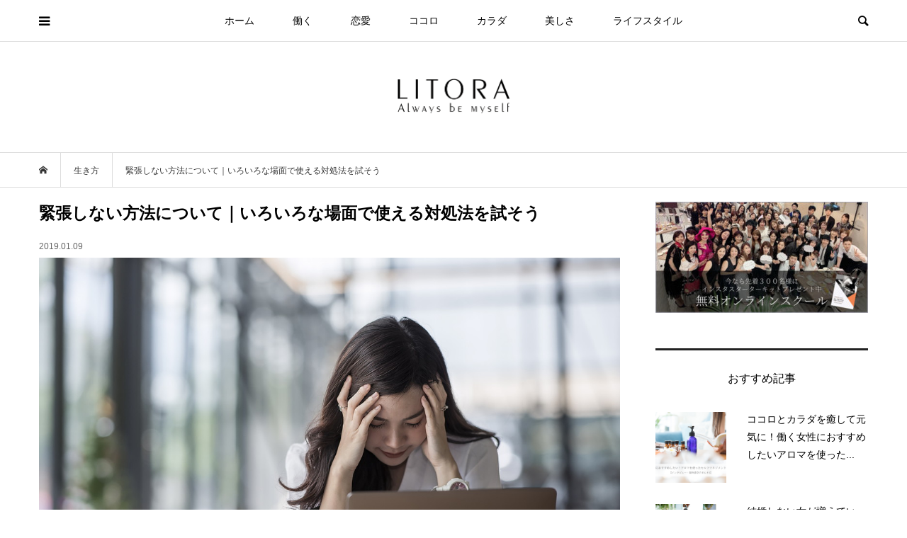

--- FILE ---
content_type: text/html; charset=UTF-8
request_url: https://litora.jp/20083/
body_size: 21723
content:
<!DOCTYPE html>
<html lang="ja">
<head prefix="og: http://ogp.me/ns# fb: http://ogp.me/ns/fb#">
<meta charset="UTF-8">
<meta name="description" content="緊張しすぎないために使える対処法試験や面接、人前でのスピーチなど、緊張する場面はいろいろあります。そして、うまくいかなかったらどうしようと不安になるものです。">
<meta name="viewport" content="width=device-width">
<meta property="og:type" content="article">
<meta property="og:url" content="https://litora.jp/20083/">
<meta property="og:title" content="緊張しない方法について｜いろいろな場面で使える対処法を試そう &#8211; LITORA（リトラ）">
<meta property="og:description" content="緊張しすぎないために使える対処法試験や面接、人前でのスピーチなど、緊張する場面はいろいろあります。そして、うまくいかなかったらどうしようと不安になるものです。">
<meta property="og:site_name" content="LITORA（リトラ）">
<meta property="og:image" content="https://litora.jp/wp/wp-content/uploads/i-947319704-1.jpg">
<meta property="og:image:secure_url" content="https://litora.jp/wp/wp-content/uploads/i-947319704-1.jpg"> 
<meta property="og:image:width" content="1200"> 
<meta property="og:image:height" content="801">
<meta name="twitter:card" content="summary">
<meta name="twitter:site" content="@litorajp">
<meta name="twitter:creator" content="litorajp">
<meta name="twitter:title" content="緊張しない方法について｜いろいろな場面で使える対処法を試そう &#8211; LITORA（リトラ）">
<meta property="twitter:description" content="緊張しすぎないために使える対処法試験や面接、人前でのスピーチなど、緊張する場面はいろいろあります。そして、うまくいかなかったらどうしようと不安になるものです。">
<meta name="twitter:image:src" content="https://litora.jp/wp/wp-content/uploads/i-947319704-1-500x500.jpg">
<title>緊張しない方法について｜いろいろな場面で使える対処法を試そう &#8211; LITORA（リトラ）</title>
<meta name='robots' content='max-image-preview:large' />
<link rel='stylesheet' id='wp-block-library-css' href='https://litora.jp/wp/wp-includes/css/dist/block-library/style.min.css?ver=6.4.7' type='text/css' media='all' />
<style id='classic-theme-styles-inline-css' type='text/css'>
/*! This file is auto-generated */
.wp-block-button__link{color:#fff;background-color:#32373c;border-radius:9999px;box-shadow:none;text-decoration:none;padding:calc(.667em + 2px) calc(1.333em + 2px);font-size:1.125em}.wp-block-file__button{background:#32373c;color:#fff;text-decoration:none}
</style>
<style id='global-styles-inline-css' type='text/css'>
body{--wp--preset--color--black: #000000;--wp--preset--color--cyan-bluish-gray: #abb8c3;--wp--preset--color--white: #ffffff;--wp--preset--color--pale-pink: #f78da7;--wp--preset--color--vivid-red: #cf2e2e;--wp--preset--color--luminous-vivid-orange: #ff6900;--wp--preset--color--luminous-vivid-amber: #fcb900;--wp--preset--color--light-green-cyan: #7bdcb5;--wp--preset--color--vivid-green-cyan: #00d084;--wp--preset--color--pale-cyan-blue: #8ed1fc;--wp--preset--color--vivid-cyan-blue: #0693e3;--wp--preset--color--vivid-purple: #9b51e0;--wp--preset--gradient--vivid-cyan-blue-to-vivid-purple: linear-gradient(135deg,rgba(6,147,227,1) 0%,rgb(155,81,224) 100%);--wp--preset--gradient--light-green-cyan-to-vivid-green-cyan: linear-gradient(135deg,rgb(122,220,180) 0%,rgb(0,208,130) 100%);--wp--preset--gradient--luminous-vivid-amber-to-luminous-vivid-orange: linear-gradient(135deg,rgba(252,185,0,1) 0%,rgba(255,105,0,1) 100%);--wp--preset--gradient--luminous-vivid-orange-to-vivid-red: linear-gradient(135deg,rgba(255,105,0,1) 0%,rgb(207,46,46) 100%);--wp--preset--gradient--very-light-gray-to-cyan-bluish-gray: linear-gradient(135deg,rgb(238,238,238) 0%,rgb(169,184,195) 100%);--wp--preset--gradient--cool-to-warm-spectrum: linear-gradient(135deg,rgb(74,234,220) 0%,rgb(151,120,209) 20%,rgb(207,42,186) 40%,rgb(238,44,130) 60%,rgb(251,105,98) 80%,rgb(254,248,76) 100%);--wp--preset--gradient--blush-light-purple: linear-gradient(135deg,rgb(255,206,236) 0%,rgb(152,150,240) 100%);--wp--preset--gradient--blush-bordeaux: linear-gradient(135deg,rgb(254,205,165) 0%,rgb(254,45,45) 50%,rgb(107,0,62) 100%);--wp--preset--gradient--luminous-dusk: linear-gradient(135deg,rgb(255,203,112) 0%,rgb(199,81,192) 50%,rgb(65,88,208) 100%);--wp--preset--gradient--pale-ocean: linear-gradient(135deg,rgb(255,245,203) 0%,rgb(182,227,212) 50%,rgb(51,167,181) 100%);--wp--preset--gradient--electric-grass: linear-gradient(135deg,rgb(202,248,128) 0%,rgb(113,206,126) 100%);--wp--preset--gradient--midnight: linear-gradient(135deg,rgb(2,3,129) 0%,rgb(40,116,252) 100%);--wp--preset--font-size--small: 13px;--wp--preset--font-size--medium: 20px;--wp--preset--font-size--large: 36px;--wp--preset--font-size--x-large: 42px;--wp--preset--spacing--20: 0.44rem;--wp--preset--spacing--30: 0.67rem;--wp--preset--spacing--40: 1rem;--wp--preset--spacing--50: 1.5rem;--wp--preset--spacing--60: 2.25rem;--wp--preset--spacing--70: 3.38rem;--wp--preset--spacing--80: 5.06rem;--wp--preset--shadow--natural: 6px 6px 9px rgba(0, 0, 0, 0.2);--wp--preset--shadow--deep: 12px 12px 50px rgba(0, 0, 0, 0.4);--wp--preset--shadow--sharp: 6px 6px 0px rgba(0, 0, 0, 0.2);--wp--preset--shadow--outlined: 6px 6px 0px -3px rgba(255, 255, 255, 1), 6px 6px rgba(0, 0, 0, 1);--wp--preset--shadow--crisp: 6px 6px 0px rgba(0, 0, 0, 1);}:where(.is-layout-flex){gap: 0.5em;}:where(.is-layout-grid){gap: 0.5em;}body .is-layout-flow > .alignleft{float: left;margin-inline-start: 0;margin-inline-end: 2em;}body .is-layout-flow > .alignright{float: right;margin-inline-start: 2em;margin-inline-end: 0;}body .is-layout-flow > .aligncenter{margin-left: auto !important;margin-right: auto !important;}body .is-layout-constrained > .alignleft{float: left;margin-inline-start: 0;margin-inline-end: 2em;}body .is-layout-constrained > .alignright{float: right;margin-inline-start: 2em;margin-inline-end: 0;}body .is-layout-constrained > .aligncenter{margin-left: auto !important;margin-right: auto !important;}body .is-layout-constrained > :where(:not(.alignleft):not(.alignright):not(.alignfull)){max-width: var(--wp--style--global--content-size);margin-left: auto !important;margin-right: auto !important;}body .is-layout-constrained > .alignwide{max-width: var(--wp--style--global--wide-size);}body .is-layout-flex{display: flex;}body .is-layout-flex{flex-wrap: wrap;align-items: center;}body .is-layout-flex > *{margin: 0;}body .is-layout-grid{display: grid;}body .is-layout-grid > *{margin: 0;}:where(.wp-block-columns.is-layout-flex){gap: 2em;}:where(.wp-block-columns.is-layout-grid){gap: 2em;}:where(.wp-block-post-template.is-layout-flex){gap: 1.25em;}:where(.wp-block-post-template.is-layout-grid){gap: 1.25em;}.has-black-color{color: var(--wp--preset--color--black) !important;}.has-cyan-bluish-gray-color{color: var(--wp--preset--color--cyan-bluish-gray) !important;}.has-white-color{color: var(--wp--preset--color--white) !important;}.has-pale-pink-color{color: var(--wp--preset--color--pale-pink) !important;}.has-vivid-red-color{color: var(--wp--preset--color--vivid-red) !important;}.has-luminous-vivid-orange-color{color: var(--wp--preset--color--luminous-vivid-orange) !important;}.has-luminous-vivid-amber-color{color: var(--wp--preset--color--luminous-vivid-amber) !important;}.has-light-green-cyan-color{color: var(--wp--preset--color--light-green-cyan) !important;}.has-vivid-green-cyan-color{color: var(--wp--preset--color--vivid-green-cyan) !important;}.has-pale-cyan-blue-color{color: var(--wp--preset--color--pale-cyan-blue) !important;}.has-vivid-cyan-blue-color{color: var(--wp--preset--color--vivid-cyan-blue) !important;}.has-vivid-purple-color{color: var(--wp--preset--color--vivid-purple) !important;}.has-black-background-color{background-color: var(--wp--preset--color--black) !important;}.has-cyan-bluish-gray-background-color{background-color: var(--wp--preset--color--cyan-bluish-gray) !important;}.has-white-background-color{background-color: var(--wp--preset--color--white) !important;}.has-pale-pink-background-color{background-color: var(--wp--preset--color--pale-pink) !important;}.has-vivid-red-background-color{background-color: var(--wp--preset--color--vivid-red) !important;}.has-luminous-vivid-orange-background-color{background-color: var(--wp--preset--color--luminous-vivid-orange) !important;}.has-luminous-vivid-amber-background-color{background-color: var(--wp--preset--color--luminous-vivid-amber) !important;}.has-light-green-cyan-background-color{background-color: var(--wp--preset--color--light-green-cyan) !important;}.has-vivid-green-cyan-background-color{background-color: var(--wp--preset--color--vivid-green-cyan) !important;}.has-pale-cyan-blue-background-color{background-color: var(--wp--preset--color--pale-cyan-blue) !important;}.has-vivid-cyan-blue-background-color{background-color: var(--wp--preset--color--vivid-cyan-blue) !important;}.has-vivid-purple-background-color{background-color: var(--wp--preset--color--vivid-purple) !important;}.has-black-border-color{border-color: var(--wp--preset--color--black) !important;}.has-cyan-bluish-gray-border-color{border-color: var(--wp--preset--color--cyan-bluish-gray) !important;}.has-white-border-color{border-color: var(--wp--preset--color--white) !important;}.has-pale-pink-border-color{border-color: var(--wp--preset--color--pale-pink) !important;}.has-vivid-red-border-color{border-color: var(--wp--preset--color--vivid-red) !important;}.has-luminous-vivid-orange-border-color{border-color: var(--wp--preset--color--luminous-vivid-orange) !important;}.has-luminous-vivid-amber-border-color{border-color: var(--wp--preset--color--luminous-vivid-amber) !important;}.has-light-green-cyan-border-color{border-color: var(--wp--preset--color--light-green-cyan) !important;}.has-vivid-green-cyan-border-color{border-color: var(--wp--preset--color--vivid-green-cyan) !important;}.has-pale-cyan-blue-border-color{border-color: var(--wp--preset--color--pale-cyan-blue) !important;}.has-vivid-cyan-blue-border-color{border-color: var(--wp--preset--color--vivid-cyan-blue) !important;}.has-vivid-purple-border-color{border-color: var(--wp--preset--color--vivid-purple) !important;}.has-vivid-cyan-blue-to-vivid-purple-gradient-background{background: var(--wp--preset--gradient--vivid-cyan-blue-to-vivid-purple) !important;}.has-light-green-cyan-to-vivid-green-cyan-gradient-background{background: var(--wp--preset--gradient--light-green-cyan-to-vivid-green-cyan) !important;}.has-luminous-vivid-amber-to-luminous-vivid-orange-gradient-background{background: var(--wp--preset--gradient--luminous-vivid-amber-to-luminous-vivid-orange) !important;}.has-luminous-vivid-orange-to-vivid-red-gradient-background{background: var(--wp--preset--gradient--luminous-vivid-orange-to-vivid-red) !important;}.has-very-light-gray-to-cyan-bluish-gray-gradient-background{background: var(--wp--preset--gradient--very-light-gray-to-cyan-bluish-gray) !important;}.has-cool-to-warm-spectrum-gradient-background{background: var(--wp--preset--gradient--cool-to-warm-spectrum) !important;}.has-blush-light-purple-gradient-background{background: var(--wp--preset--gradient--blush-light-purple) !important;}.has-blush-bordeaux-gradient-background{background: var(--wp--preset--gradient--blush-bordeaux) !important;}.has-luminous-dusk-gradient-background{background: var(--wp--preset--gradient--luminous-dusk) !important;}.has-pale-ocean-gradient-background{background: var(--wp--preset--gradient--pale-ocean) !important;}.has-electric-grass-gradient-background{background: var(--wp--preset--gradient--electric-grass) !important;}.has-midnight-gradient-background{background: var(--wp--preset--gradient--midnight) !important;}.has-small-font-size{font-size: var(--wp--preset--font-size--small) !important;}.has-medium-font-size{font-size: var(--wp--preset--font-size--medium) !important;}.has-large-font-size{font-size: var(--wp--preset--font-size--large) !important;}.has-x-large-font-size{font-size: var(--wp--preset--font-size--x-large) !important;}
.wp-block-navigation a:where(:not(.wp-element-button)){color: inherit;}
:where(.wp-block-post-template.is-layout-flex){gap: 1.25em;}:where(.wp-block-post-template.is-layout-grid){gap: 1.25em;}
:where(.wp-block-columns.is-layout-flex){gap: 2em;}:where(.wp-block-columns.is-layout-grid){gap: 2em;}
.wp-block-pullquote{font-size: 1.5em;line-height: 1.6;}
</style>
<link rel='stylesheet' id='contact-form-7-css' href='https://litora.jp/wp/wp-content/plugins/contact-form-7/includes/css/styles.css?ver=5.8.7' type='text/css' media='all' />
<link rel='stylesheet' id='toc-screen-css' href='https://litora.jp/wp/wp-content/plugins/table-of-contents-plus/screen.min.css?ver=2309' type='text/css' media='all' />
<style id='toc-screen-inline-css' type='text/css'>
div#toc_container {background: #ffffff;border: 1px solid #ecece8;width: 100%;}div#toc_container ul li {font-size: 90%;}div#toc_container p.toc_title {color: #3f729b;}div#toc_container p.toc_title a,div#toc_container ul.toc_list a {color: #222;}div#toc_container p.toc_title a:hover,div#toc_container ul.toc_list a:hover {color: #222;}div#toc_container p.toc_title a:hover,div#toc_container ul.toc_list a:hover {color: #222;}div#toc_container p.toc_title a:visited,div#toc_container ul.toc_list a:visited {color: #222;}
</style>
<link rel='stylesheet' id='wordpress-popular-posts-css-css' href='https://litora.jp/wp/wp-content/plugins/wordpress-popular-posts/assets/css/wpp.css?ver=6.4.0' type='text/css' media='all' />
<link rel='stylesheet' id='bloom-style-css' href='https://litora.jp/wp/wp-content/themes/bloom_tcd053/style.css?ver=1.6.1' type='text/css' media='all' />
<link rel='stylesheet' id='bloom-responsive-css' href='https://litora.jp/wp/wp-content/themes/bloom_tcd053/responsive.css?ver=1.6.1' type='text/css' media='all' />
<script type="text/javascript" src="https://litora.jp/wp/wp-includes/js/jquery/jquery.min.js?ver=3.7.1" id="jquery-core-js"></script>
<script type="text/javascript" src="https://litora.jp/wp/wp-includes/js/jquery/jquery-migrate.min.js?ver=3.4.1" id="jquery-migrate-js"></script>
<script type="application/json" id="wpp-json">

{"sampling_active":0,"sampling_rate":100,"ajax_url":"https:\/\/litora.jp\/wp-json\/wordpress-popular-posts\/v1\/popular-posts","api_url":"https:\/\/litora.jp\/wp-json\/wordpress-popular-posts","ID":20083,"token":"2ffe3fc53f","lang":0,"debug":0}

</script>
<script type="text/javascript" src="https://litora.jp/wp/wp-content/plugins/wordpress-popular-posts/assets/js/wpp.min.js?ver=6.4.0" id="wpp-js-js"></script>
<link rel="https://api.w.org/" href="https://litora.jp/wp-json/" /><link rel="alternate" type="application/json" href="https://litora.jp/wp-json/wp/v2/posts/20083" /><link rel="EditURI" type="application/rsd+xml" title="RSD" href="https://litora.jp/wp/xmlrpc.php?rsd" />
<meta name="generator" content="WordPress 6.4.7" />
<link rel="canonical" href="https://litora.jp/20083/" />
<link rel='shortlink' href='https://litora.jp/?p=20083' />
<link rel="alternate" type="application/json+oembed" href="https://litora.jp/wp-json/oembed/1.0/embed?url=https%3A%2F%2Flitora.jp%2F20083%2F" />
<link rel="alternate" type="text/xml+oembed" href="https://litora.jp/wp-json/oembed/1.0/embed?url=https%3A%2F%2Flitora.jp%2F20083%2F&#038;format=xml" />
            <style id="wpp-loading-animation-styles">@-webkit-keyframes bgslide{from{background-position-x:0}to{background-position-x:-200%}}@keyframes bgslide{from{background-position-x:0}to{background-position-x:-200%}}.wpp-widget-placeholder,.wpp-widget-block-placeholder,.wpp-shortcode-placeholder{margin:0 auto;width:60px;height:3px;background:#dd3737;background:linear-gradient(90deg,#dd3737 0%,#571313 10%,#dd3737 100%);background-size:200% auto;border-radius:3px;-webkit-animation:bgslide 1s infinite linear;animation:bgslide 1s infinite linear}</style>
            <link rel="shortcut icon" href="https://litora.jp/wp/wp-content/uploads/favicon.ico">
<style>
.c-comment__form-submit:hover, c-comment__password-protected, .p-pagetop a, .slick-dots li.slick-active button, .slick-dots li:hover button { background-color: #222222; }
.p-entry__pickup, .p-entry__related, .p-widget__title, .slick-dots li.slick-active button, .slick-dots li:hover button { border-color: #222222; }
.p-index-tab__item.is-active, .p-index-tab__item:hover { border-bottom-color: #222222; }
.c-comment__tab-item.is-active a, .c-comment__tab-item a:hover, .c-comment__tab-item.is-active p { background-color: rgba(34, 34, 34, 0.7); }
.c-comment__tab-item.is-active a:after, .c-comment__tab-item.is-active p:after { border-top-color: rgba(34, 34, 34, 0.7); }
.p-article__meta, .p-blog-list__item-excerpt, .p-ranking-list__item-excerpt, .p-author__views, .p-page-links a, .p-page-links .p-page-links__title, .p-pager__item span { color: #999999; }
.p-page-links > span, .p-page-links a:hover, .p-entry__next-page__link { background-color: #999999; }
.p-page-links > span, .p-page-links a { border-color: #999999; }

a:hover, a:hover .p-article__title, .p-global-nav > li:hover > a, .p-global-nav > li.current-menu-item > a, .p-global-nav > li.is-active > a, .p-breadcrumb a:hover, .p-widget-categories .has-children .toggle-children:hover::before, .p-footer-widget-area .p-siteinfo .p-social-nav li a:hover, .p-footer-widget-area__default .p-siteinfo .p-social-nav li a:hover { color: #aaaaaa; }
.p-global-nav .sub-menu a:hover, .p-global-nav .sub-menu .current-menu-item > a, .p-megamenu a.p-megamenu__hover:hover, .p-entry__next-page__link:hover, .c-pw__btn:hover { background: #aaaaaa; }
.p-entry__date, .p-entry__body, .p-author__desc, .p-breadcrumb, .p-breadcrumb a { color: #333333; }
.p-entry__body a, .custom-html-widget a { color: #1e73be; }
.p-entry__body a:hover, .custom-html-widget a:hover { color: #aaaaaa; }
.p-float-native-ad-label { background: #000000; color: #ffffff; font-size: 11px; }
.p-category-item--2, .cat-item-2> a, .cat-item-2 .toggle-children { color: #000000; }
.p-category-item--3, .cat-item-3> a, .cat-item-3 .toggle-children { color: #000000; }
.p-category-item--4, .cat-item-4> a, .cat-item-4 .toggle-children { color: #000000; }
.p-category-item--5, .cat-item-5> a, .cat-item-5 .toggle-children { color: #000000; }
.p-category-item--6, .cat-item-6> a, .cat-item-6 .toggle-children { color: #000000; }
.p-category-item--14, .cat-item-14> a, .cat-item-14 .toggle-children { color: #000000; }
.p-category-item--16, .cat-item-16> a, .cat-item-16 .toggle-children { color: #000000; }
.p-category-item--18, .cat-item-18> a, .cat-item-18 .toggle-children { color: #000000; }
.p-category-item--19, .cat-item-19> a, .cat-item-19 .toggle-children { color: #000000; }
.p-category-item--20, .cat-item-20> a, .cat-item-20 .toggle-children { color: #000000; }
.p-category-item--26, .cat-item-26> a, .cat-item-26 .toggle-children { color: #000000; }
.p-category-item--34, .cat-item-34> a, .cat-item-34 .toggle-children { color: #000000; }
.p-category-item--35, .cat-item-35> a, .cat-item-35 .toggle-children { color: #000000; }
.p-category-item--36, .cat-item-36> a, .cat-item-36 .toggle-children { color: #000000; }
.p-category-item--37, .cat-item-37> a, .cat-item-37 .toggle-children { color: #000000; }
.p-category-item--38, .cat-item-38> a, .cat-item-38 .toggle-children { color: #000000; }
.p-category-item--39, .cat-item-39> a, .cat-item-39 .toggle-children { color: #000000; }
.p-category-item--41, .cat-item-41> a, .cat-item-41 .toggle-children { color: #000000; }
.p-category-item--42, .cat-item-42> a, .cat-item-42 .toggle-children { color: #000000; }
.p-category-item--45, .cat-item-45> a, .cat-item-45 .toggle-children { color: #000000; }
.p-category-item--46, .cat-item-46> a, .cat-item-46 .toggle-children { color: #000000; }
.p-category-item--50, .cat-item-50> a, .cat-item-50 .toggle-children { color: #000000; }
.p-category-item--57, .cat-item-57> a, .cat-item-57 .toggle-children { color: #000000; }
.p-category-item--58, .cat-item-58> a, .cat-item-58 .toggle-children { color: #000000; }
.p-category-item--59, .cat-item-59> a, .cat-item-59 .toggle-children { color: #000000; }
.p-category-item--91, .cat-item-91> a, .cat-item-91 .toggle-children { color: #000000; }
.p-category-item--189, .cat-item-189> a, .cat-item-189 .toggle-children { color: #000000; }
.p-category-item--190, .cat-item-190> a, .cat-item-190 .toggle-children { color: #000000; }
.p-category-item--213, .cat-item-213> a, .cat-item-213 .toggle-children { color: #000000; }
.p-category-item--303, .cat-item-303> a, .cat-item-303 .toggle-children { color: #000000; }
.p-category-item--308, .cat-item-308> a, .cat-item-308 .toggle-children { color: #000000; }
.p-category-item--316, .cat-item-316> a, .cat-item-316 .toggle-children { color: #000000; }
body { font-family: Verdana, "Hiragino Kaku Gothic ProN", "ヒラギノ角ゴ ProN W3", "メイリオ", Meiryo, sans-serif; }
.p-logo, .p-entry__title, .p-article__title, .p-article__title__overlay, .p-headline, .p-page-header__title, .p-widget__title, .p-sidemenu .p-siteinfo__title, .p-index-slider__item-catch, .p-header-video__caption-catch, .p-footer-blog__catch, .p-footer-cta__catch {
font-family: Segoe UI, "Hiragino Kaku Gothic ProN", "ヒラギノ角ゴ ProN W3", "メイリオ", Meiryo, sans-serif;
}
.c-load--type1 { border: 3px solid rgba(153, 153, 153, 0.2); border-top-color: #000000; }
.p-hover-effect--type1:hover img { -webkit-transform: scale(1.2) rotate(2deg); transform: scale(1.2) rotate(2deg); }
.p-hover-effect--type2 img { margin-left: -8px; }
.p-hover-effect--type2:hover img { margin-left: 8px; }
.p-hover-effect--type1 .p-article__overlay { background: rgba(0, 0, 0, 0.5); }
.p-hover-effect--type2:hover img { opacity: 0.5 }
.p-hover-effect--type2 .p-hover-effect__image { background: #000000; }
.p-hover-effect--type2 .p-article__overlay { background: rgba(0, 0, 0, 0.5); }
.p-hover-effect--type3 .p-hover-effect__image { background: #000000; }
.p-hover-effect--type3:hover img { opacity: 0.5; }
.p-hover-effect--type3 .p-article__overlay { background: rgba(0, 0, 0, 0.5); }
.p-entry__title { font-size: 23px; }
.p-entry__body, .p-entry__body p { font-size: 15px; }
.l-header__bar { background: rgba(255, 255, 255, 0.8); }
.l-header__bar > .l-inner > a, .p-global-nav > li > a { color: #000000; }
.l-header__logo--text a { color: #000000; font-size: 28px; }
.l-footer .p-siteinfo .p-logo { font-size: 28px; }
@media only screen and (max-width: 1200px) {
	.l-header__logo--mobile.l-header__logo--text a { font-size: 18px; }
	.p-global-nav { background-color: rgba(34,34,34, 0.8); }
}
@media only screen and (max-width: 991px) {
	.l-footer .p-siteinfo .p-logo { font-size: 18px; }
	.p-copyright { background-color: #222222; }
	.p-pagetop a { background-color: #999999; }
}
#site_info_widget-3 .p-siteinfo__button { background: #000000; color: #ffffff; }
#site_info_widget-3 .p-siteinfo__button:hover { background: #000000; color: #ffffff; }
#site_info_widget-4 .p-siteinfo__button { background: #000000; color: #ffffff; }
#site_info_widget-4 .p-siteinfo__button:hover { background: #000000; color: #ffffff; }
#site_info_widget-5 .p-siteinfo__button { background: #000000; color: #ffffff; }
#site_info_widget-5 .p-siteinfo__button:hover { background: #000000; color: #ffffff; }
#site_info_widget-6 .p-siteinfo__button { background: #000000; color: #ffffff; }
#site_info_widget-6 .p-siteinfo__button:hover { background: #000000; color: #ffffff; }
</style>
<style type="text/css">

</style>
<link rel="icon" href="https://litora.jp/wp/wp-content/uploads/cropped-litoratop-1-32x32.jpg" sizes="32x32" />
<link rel="icon" href="https://litora.jp/wp/wp-content/uploads/cropped-litoratop-1-192x192.jpg" sizes="192x192" />
<link rel="apple-touch-icon" href="https://litora.jp/wp/wp-content/uploads/cropped-litoratop-1-180x180.jpg" />
<meta name="msapplication-TileImage" content="https://litora.jp/wp/wp-content/uploads/cropped-litoratop-1-270x270.jpg" />
		<style type="text/css" id="wp-custom-css">
			/* top-side要らないもの削除 */
.p-article__title{
  border-bottom: 0px solid #000;
  font-weight: normal;	
}
.p-widget__title{
  border-bottom: 0px solid #000;
}
.p-blog-list-large__item-title{
  border-left: 0px solid #000;
  font-weight: normal;
}
.p-footer-blog__item-title{
  border-left: 0px solid #000;
  font-weight: normal;
}
.p-footer-blog__catch{
  font-weight: normal;
}
.p-entry__pickup__title{
  border-left: 0px solid #000;
  font-weight: normal;
}
.p-widget-list__item-title{
  font-weight: normal;
}
.p-header-blog__item-title{
  border-left: 0px solid #000;
	font-weight: normal;
}
.p-headline{
  font-weight: normal;
}
.cat-post-footer-link {
  float: right;
}
.p-author__title{
  border-left: 0px solid #000;
	font-weight: normal;
}
.p-author__blog-list__title{
  border-left: 0px solid #000;
	font-weight: normal;
}
.p-entry__related__title{
  border-left: 0px solid #000;
	font-weight: normal;
}
.p-page-header__desc{
	color: #333; /* 文字色 */
}
.p-page-header__desc a{
	color: #333; /* 文字色 */
}

/* 全体の幅 */
.l-inner { margin-left: auto; margin-right: auto; position: relative; width: 93%; max-width: 1170px; }
.p-sidebar__inner{ width: 100%; }

/* エントリ */
.p-entry__dis{
		font-size: 90%;
			color: #444;
    padding: 0.5em 0.8em;
	  line-height: 1.7;
		margin: 1.3em;
		border: solid 1px #d1d1d2;
		background: #fafafa;/*背景色*/
}
.p-entry__date { color: #666; font-size: 12px; line-height: 1; margin-top: -25px; margin-bottom: 10px; }
.p-entry__thumbnail { position: relative; margin-bottom: 15px; }
.p-entry__thumbnail img { display: block; width: 100%; height: auto; }
.p-entry__body, .p-entry__body p 

/* エントリロゴ */
.l-header__logo--pc { margin-top: 20px; margin-bottom: 20px; }
.p-breadcrumb + .p-page-header { margin-top: -15px; }

/* カテゴリ */
.p-page-header { background-position: center center; background-size: cover; display: -webkit-box; display: -webkit-flex; display: -ms-flexbox; display: flex; -webkit-align-items: center; align-items: center; margin-bottom: 20px; padding: 30px 0; position: relative; width: 100%; min-height: 150px; }
.p-blog-list__item { margin-bottom: 20px; }
.p-breadcrumb + .p-page-header { margin-top: 0px; }

/* エントリ・カテゴリ */
.p-breadcrumb { border-top: 1px solid #ddd; border-bottom: 1px solid #ddd; margin-bottom: 20px; }

/* インデックス */
.p-index-slider { margin-bottom: 20px; }
.p-header-blog__item-thumbnail { overflow: hidden; padding-top: 60%; position: relative; width: 100%; }
.p-index-tab { display: -webkit-box; display: -webkit-flex; display: -ms-flexbox; display: flex; margin-bottom: 20px; }
.p-blog-list-large__item { margin-bottom: 20px; position: relative; }

/* float category */
.p-float-category { opacity: 0;}

/* text and headline */
.p-entry__body h2 { font-size: 130%; }
.p-entry__body h3 { font-size: 120%; }
.p-entry__body h4 { font-size: 120%; }
.p-entry__body h5 { font-size: 110%; }
.p-entry__body h6 { font-size: 100%; }

/*カスタムp*/
.p-entry__body p { line-height: 2.0; margin-bottom: 18.4px; }
/*カスタムh1*/
h1 {
  font-weight: bold;
}
/*カスタムh2*/
h2 {
  padding-bottom: .5em;
  border-bottom: 2px solid #222;
  font-weight: bold;
	margin: 20px 0;
}
h2 span {
	font-weight:bold;
}

 /*カスタムh3*/
h3 {
  padding: .25em 0 .25em .75em;
	margin: 20px 0;
	border-left: 4px solid #222;
  font-weight: bold;
}

 /*カスタムh4*/
h4{
  padding-bottom: .3em;
  border-bottom: 3px double #222;
  font-weight: bold;
}

/* タグクラウド */
.tagcloud a {
	font-size: 14px !important; /* 文字のサイズ */
	line-height: 1em;
	background: #3f729b; /* 背景色 */
	color: #fff; /* 文字色 */
	display: inline-block;
	white-space: nowrap;
	padding: 8px 8px; /* 文字周りの余白 */
	margin-top: 3px; /* タグ同士の余白 */
	border-radius: 4px; /* 角を少し丸く */
	text-decoration: none;
}
.tagcloud a:hover {
 	background: #3f729b; /* マウスホバー時の背景色 */
	color: #DBDBDB; /* マウスホバー時の文字色*/
}
.tagcloud a:before {
        font-family: "FontAwesome";
        content: "\f02b";
	padding-right: 4px;
}

/* 下線 */
.under { border-bottom: solid 1px #3f729b; padding-bottom: 2px;
  }

/* スマホ */
@media (max-width: 575.98px) {
.l-inner {
width: 100% !important;
}
.p-entry .p-entry__title,
.p-entry .p-entry__date,
.p-entry__related,
.p-sidebar__inner,
.p-blog-list,
.p-footer-blog__item,	
.p-pager,
.p-ranking-list__item,
.p-index-tab,	
.p-entry .p-entry__share,
.p-entry .p-entry__body,
.p-entry .p-entry__meta {
padding: 0 1rem !important;
}
}

/* captions */
.p-entry__body .wp-caption { margin-bottom: 2px; background: #fff; border: 0px solid #ccc; padding: 5px; max-width: 100%; -webkit-border-radius: 5px; -moz-border-radius: 5px; border-radius: 5px; }
.p-entry__body .wp-caption-text { text-align: left; color: #888; font-size: 10px; font-style: italic; line-height: 1.5; margin: 8px auto; }
.p-entry__body .wp-caption img[class*="wp-image-"] { display: block; margin: 0 auto; }

/* list */
.p-entry__body li, .p-entry__body dt, .p-entry__body dd { line-height: 1.8; }

/* wpp-list */
.wpp-thumbnail {
  margin-right: 1.5em;
}

/* tag-btn */
.tag_btn {
    display: inline-block;
		margin: 0.5em;	
    padding: 0em 0.5em;
    text-decoration: none;
		color: #000;
    border: solid 1px #666;
    border-radius: 5px;
    transition: .4s;
}

.square_btn:hover {
    background: #fff;
    color: white;
}		</style>
		</head>
<body class="post-template-default single single-post postid-20083 single-format-standard is-responsive l-header__fix l-header__fix--mobile l-has-sidemenu">
<div id="site_wrap">
	<header id="js-header" class="l-header">
		<div class="l-header__bar">
			<div class="l-inner">
				<div class="p-logo l-header__logo l-header__logo--mobile l-header__logo--retina">
					<a href="https://litora.jp/"><img src="https://litora.jp/wp/wp-content/uploads/mblogo.gif" alt="LITORA（リトラ）" width="90"></a>
				</div>
<nav class="menu-%e3%82%b0%e3%83%ad%e3%83%bc%e3%83%90%e3%83%ab-container"><ul id="js-global-nav" class="p-global-nav u-clearfix">
<li class="p-header-search p-header-search--mobile"><form action="https://litora.jp/" method="get"><input type="text" name="s" value="" class="p-header-search__input" placeholder="SEARCH"><input type="submit" value="&#xe915;" class="p-header-search__submit"></form></li>
<li id="menu-item-7739" class="menu-item menu-item-type-custom menu-item-object-custom menu-item-home menu-item-7739"><a href="https://litora.jp/">ホーム<span></span></a></li>
<li id="menu-item-3103" class="menu-item menu-item-type-taxonomy menu-item-object-category menu-item-has-children menu-item-3103"><a href="https://litora.jp/work/">働く<span></span></a>
<ul class="sub-menu">
	<li id="menu-item-6261" class="menu-item menu-item-type-taxonomy menu-item-object-category menu-item-6261"><a href="https://litora.jp/work/interview/">インタビュー<span></span></a></li>
	<li id="menu-item-26082" class="menu-item menu-item-type-taxonomy menu-item-object-category menu-item-26082"><a href="https://litora.jp/work/wrokshop/">セミナー<span></span></a></li>
	<li id="menu-item-3483" class="menu-item menu-item-type-taxonomy menu-item-object-category menu-item-3483"><a href="https://litora.jp/work/cat7/">仕事術<span></span></a></li>
	<li id="menu-item-3480" class="menu-item menu-item-type-taxonomy menu-item-object-category menu-item-3480"><a href="https://litora.jp/work/cat6/">働き方<span></span></a></li>
	<li id="menu-item-3481" class="menu-item menu-item-type-taxonomy menu-item-object-category menu-item-3481"><a href="https://litora.jp/work/cat1/">資格・語学<span></span></a></li>
	<li id="menu-item-3482" class="menu-item menu-item-type-taxonomy menu-item-object-category menu-item-3482"><a href="https://litora.jp/work/cat5/">転職<span></span></a></li>
	<li id="menu-item-13831" class="menu-item menu-item-type-taxonomy menu-item-object-category menu-item-13831"><a href="https://litora.jp/work/cat17/">仕事の悩み<span></span></a></li>
</ul>
</li>
<li id="menu-item-3105" class="menu-item menu-item-type-taxonomy menu-item-object-category menu-item-has-children menu-item-3105"><a href="https://litora.jp/love/">恋愛<span></span></a>
<ul class="sub-menu">
	<li id="menu-item-6258" class="menu-item menu-item-type-taxonomy menu-item-object-category menu-item-6258"><a href="https://litora.jp/love/cat15/">結婚<span></span></a></li>
	<li id="menu-item-5624" class="menu-item menu-item-type-taxonomy menu-item-object-category menu-item-5624"><a href="https://litora.jp/love/cat13/">パートナー・カップル<span></span></a></li>
</ul>
</li>
<li id="menu-item-3101" class="menu-item menu-item-type-taxonomy menu-item-object-category current-post-ancestor menu-item-has-children menu-item-3101"><a href="https://litora.jp/cocoro/">ココロ<span></span></a>
<ul class="sub-menu">
	<li id="menu-item-13829" class="menu-item menu-item-type-taxonomy menu-item-object-category menu-item-13829"><a href="https://litora.jp/cocoro/cat16/">独身<span></span></a></li>
	<li id="menu-item-6257" class="menu-item menu-item-type-taxonomy menu-item-object-category current-post-ancestor current-menu-parent current-post-parent menu-item-6257"><a href="https://litora.jp/cocoro/cat14/">生き方<span></span></a></li>
	<li id="menu-item-19183" class="menu-item menu-item-type-taxonomy menu-item-object-category menu-item-19183"><a href="https://litora.jp/cocoro/cat18/">占い<span></span></a></li>
</ul>
</li>
<li id="menu-item-3100" class="menu-item menu-item-type-taxonomy menu-item-object-category menu-item-has-children menu-item-3100"><a href="https://litora.jp/physical/">カラダ<span></span></a>
<ul class="sub-menu">
	<li id="menu-item-3506" class="menu-item menu-item-type-taxonomy menu-item-object-category menu-item-3506"><a href="https://litora.jp/physical/cat11/">ダイエット<span></span></a></li>
	<li id="menu-item-3507" class="menu-item menu-item-type-taxonomy menu-item-object-category menu-item-3507"><a href="https://litora.jp/physical/cat12/">健康・運動<span></span></a></li>
</ul>
</li>
<li id="menu-item-3106" class="menu-item menu-item-type-taxonomy menu-item-object-category menu-item-has-children menu-item-3106"><a href="https://litora.jp/beauty/">美しさ<span></span></a>
<ul class="sub-menu">
	<li id="menu-item-3107" class="menu-item menu-item-type-taxonomy menu-item-object-category menu-item-3107"><a href="https://litora.jp/beauty/cat2/">スキンケア<span></span></a></li>
	<li id="menu-item-22137" class="menu-item menu-item-type-taxonomy menu-item-object-category menu-item-22137"><a href="https://litora.jp/beauty/cat19/">ボディケア<span></span></a></li>
	<li id="menu-item-3108" class="menu-item menu-item-type-taxonomy menu-item-object-category menu-item-3108"><a href="https://litora.jp/beauty/cat3/">ヘア・ネイル<span></span></a></li>
	<li id="menu-item-3109" class="menu-item menu-item-type-taxonomy menu-item-object-category menu-item-3109"><a href="https://litora.jp/beauty/cat4/">メイク・コスメ<span></span></a></li>
</ul>
</li>
<li id="menu-item-3102" class="menu-item menu-item-type-taxonomy menu-item-object-category menu-item-has-children menu-item-3102"><a href="https://litora.jp/lifestyle/">ライフスタイル<span></span></a>
<ul class="sub-menu">
	<li id="menu-item-7764" class="menu-item menu-item-type-taxonomy menu-item-object-category menu-item-7764"><a href="https://litora.jp/lifestyle/fashion/">ファッション<span></span></a></li>
	<li id="menu-item-3099" class="menu-item menu-item-type-taxonomy menu-item-object-category menu-item-3099"><a href="https://litora.jp/lifestyle/money/">お金<span></span></a></li>
	<li id="menu-item-3489" class="menu-item menu-item-type-taxonomy menu-item-object-category menu-item-3489"><a href="https://litora.jp/lifestyle/cat8/">インテリア<span></span></a></li>
	<li id="menu-item-3490" class="menu-item menu-item-type-taxonomy menu-item-object-category menu-item-3490"><a href="https://litora.jp/lifestyle/cat10/">レシピ<span></span></a></li>
	<li id="menu-item-3491" class="menu-item menu-item-type-taxonomy menu-item-object-category menu-item-3491"><a href="https://litora.jp/lifestyle/cat9/">生活雑貨<span></span></a></li>
	<li id="menu-item-3098" class="menu-item menu-item-type-taxonomy menu-item-object-category menu-item-3098"><a href="https://litora.jp/lifestyle/outing/">おでかけ<span></span></a></li>
</ul>
</li>
</ul></nav>				<a href="#" id="js-menu-button" class="p-menu-button c-menu-button u-visible-lg"></a>
				<a href="#" id="js-sidemenu-button" class="p-sidemenu-button c-sidemenu-button u-hidden-lg"></a>
				<a href="#" id="js-search-button" class="p-search-button c-search-button u-hidden-lg"></a>
				<div class="p-header-search p-header-search--pc">
					<form action="https://litora.jp/" method="get">
						<input type="text" name="s" value="" class="p-header-search__input" placeholder="SEARCH">
					</form>
				</div>
			</div>
		</div>
		<div class="l-inner">
			<div class="p-logo l-header__logo l-header__logo--pc l-header__logo--retina">
				<a href="https://litora.jp/"><img src="https://litora.jp/wp/wp-content/uploads/pclogo2.gif" alt="LITORA（リトラ）" width="162"></a>
			</div>
		</div>
	</header>
<main class="l-main">
	<div class="p-breadcrumb c-breadcrumb">
		<ul class="p-breadcrumb__inner c-breadcrumb__inner l-inner u-clearfix" itemscope itemtype="http://schema.org/BreadcrumbList">
			<li class="p-breadcrumb__item c-breadcrumb__item p-breadcrumb__item--home c-breadcrumb__item--home" itemprop="itemListElement" itemscope itemtype="http://schema.org/ListItem">
				<a href="https://litora.jp/" itemprop="item"><span itemprop="name">HOME</span></a>
				<meta itemprop="position" content="1" />
			</li>
			<li class="p-breadcrumb__item c-breadcrumb__item" itemprop="itemListElement" itemscope itemtype="http://schema.org/ListItem">
				<a href="https://litora.jp/cocoro/cat14/" itemprop="item">
					<span itemprop="name">生き方</span>
				</a>
				<meta itemprop="position" content="2" />
			</li>
			<li class="p-breadcrumb__item c-breadcrumb__item" itemprop="itemListElement" itemscope itemtype="http://schema.org/ListItem">
				<span itemprop="name">緊張しない方法について｜いろいろな場面で使える対処法を試そう</span>
				<meta itemprop="position" content="3" />
			</li>
		</ul>
	</div>
	<div class="l-inner l-2colmuns u-clearfix">
		<article class="p-entry l-primary">
			<div class="p-entry__inner">
				<h1 class="p-entry__title">緊張しない方法について｜いろいろな場面で使える対処法を試そう</h1>
				<p class="p-entry__date"><time datetime="2019-01-09">2019.01.09</time></p>
				<div class="p-entry__thumbnail">
					<img width="1200" height="801" src="https://litora.jp/wp/wp-content/uploads/i-947319704-1.jpg" class="attachment-full size-full wp-post-image" alt="" decoding="async" fetchpriority="high" />
					<div class="p-float-category"><span class="p-category-item--57">生き方</span></div>
				</div>
				<ul class="c-share c-share--official u-clearfix">
				</ul>
				<div class="p-entry__body u-clearfix">
<h2>緊張しすぎないために使える対処法</h2>
<p><img decoding="async" src="https://litora.jp/wp/wp-content/uploads/i-943304398-1.jpg" alt="" /></p>
<p>試験や面接、人前でのスピーチなど、緊張する場面はいろいろあります。そして、うまくいかなかったらどうしようと不安になるものです。</p>
<p>緊張しやすい人は、緊張しないようにしようと力んでしまい、もっと緊張してしまうという悪循環に陥ります。ただし、緊張しない人はごく稀で、ほとんどの人は緊張しやすく、なんとかしたいと思っています。</p>
<p>しかし、緊張とうまく向き合えずに悩んでいる人は多いです。緊張しないように対処する方法はあります。うまく対処して乗り越えていきましょう。</p>
<h2>緊張しない方法を知ろう</h2>
<p><img decoding="async" src="https://litora.jp/wp/wp-content/uploads/i-929246190.jpg" alt="" /></p>
<p>面接や人前でのスピーチなど、人それぞれ緊張する場面はあるものです。場面ごとに緊張しない方法と、いろいろな場面で使える緊張しない方法を知り、できることがあれば試してみましょう。</p>
<h3>いろいろな場面で使える緊張しない方法</h3>
<p>いろいろな場面に応用できる、緊張しない方法を紹介します。実は、全国の20歳以上の男女にアンケートを取ったところ、82%の人が緊張しやすいと答えているように、緊張しやすい人は多いです。自分だけではないと思うだけでも心強いものですが、緊張を克服する方法を知れば、今後いろいろな場面で役に立ちます。</p>
<h4>緊張を楽しんでいるように振る舞う</h4>
<p>緊張を抑えるために、自分を落ち着かせようと考える人は多いです。しかし、ハーバード・ビジネス・スクールの研究によると、緊張を楽しんでいるように振る舞ったほうが、緊張の軽減につながるとされています。</p>
<p>緊張は敵ではありません。緊張を味方につけてコントロールできたら、最高のパフォーマンスができるようになります。今までは、緊張しやすいことを自分の短所だと思っていたかもしれませんが、緊張をエネルギーに変えられれば、長所になり得るのです。</p>
<h4>ゆっくりとした深い呼吸をする</h4>
<p>緊張すると無意識のうちに、早くて浅い呼吸をしていることが多いです。緊張を感じたら、ゆっくりとした深い呼吸をすることで、副交感神経に働いて血流がよくなり、全身の筋肉が緩んで緊張の軽減につながります。</p>
<p>20秒ほど息を吸い、20秒ほど吐くというゆっくりとした呼吸です。1分ほどゆっくりとした深い呼吸をするだけでも、落ち着きを取り戻せます。</p>
<p>また、ゆっくりとした深い呼吸は、脳内のセロトニンを増やし、精神を安定させるのにも効果的です。呼吸は、鼻から息を吸って、口から細く長く吐きましょう。お腹に両手をあてて、呼吸しているときにお腹が膨らんでいるかを確認してください。</p>
<h4>緊張とリラックスを繰り返す体操をする</h4>
<p>緊張とリラックスを繰り返す「筋弛緩法（きんしかんほう）」も、緊張を和らげる方法としておすすめです。体の各部位の筋肉を10秒間緊張させたあと、ストンと一気にゆるめることを繰り返して、体の緊張をほぐします。10秒間、体の各部位に力を入れたら、一気に力を抜いて20秒間、その体がほぐれた感覚を感じるという繰り返しです。</p>
<p>例えば、息を止めてこぶしを強く握りしめ、ぱっと手を開くという動作でもリラックスできます。緊張している体の様子と、リラックスしている体の様子を自覚することがポイント。緊張とリラックスを繰り返す方法は、ただ体の力を抜こうとするよりも、うまく脱力できます。</p>
<h4>成功のイメージトレーニングをする</h4>
<p>オリンピックに出場するアスリートたちも、緊張をしずめるために、大会前にはイメージトレーニングをしています。成功のイメージトレーニングをすることで、緊張による失敗を防いでいるのです。</p>
<p>緊張しやすい場面を想定し、その状況や動作などを具体的にイメージします。初めは1～2分ほどのイメージトレーニングから始め、徐々に5分くらいまで時間をのばしていきましょう。できるだけ、鮮明にイメージすることが大切です。</p>
<h4>自分に対するポジティブな発言を繰り返す</h4>
<p>緊張する場面では、ネガティブな思考になりがちです。しかし、ポジティブな独り言を繰り返すことで、緊張緩和の効果があるので試してみましょう。スポーツ選手の中にも、試合中に独り言をいいながらプレイして、緊張緩和を図っている人もいます。</p>
<p>ポジティブな独り言とは、例えば「大丈夫」「今日も頑張ろう」などのような言葉です。緊張する場面で、いきなりポジティブな独り言を実践することは難しいので、なるべく普段から、ポジティブな言葉を発する癖をつけておくとよいでしょう。</p>
<p>1日を明るくポジティブに過ごすことに慣れたら、緊張する場面でも、自然にポジティブな言葉が出てくるようになります。</p>
<h4>練習やリハーサルを繰り返す</h4>
<p>緊張することは、心配要素があることが原因の可能性があります。事前練習をしっかりしてから、本番に挑むことで、心配要素を取り除くことが可能になり、緊張の軽減につながります。</p>
<p>場数を踏めば踏むほど、緊張することも減っていくものです。本番を何度も行えなくても、リハーサルを繰り返す、事前に本番会場に行ってみるなどして慣れていくことで、次第に緊張が小さくなっていきます。</p>
<h4>面白いことがなくてもおもいっきり笑う</h4>
<p>笑うとNK（ナチュラルキラー）細胞が活性化し、免疫力が上がります。さらに、自律神経の働きが整い、リラックスできるともいわれているので、笑うことはとても大切です。</p>
<p>また、笑うことで筋肉の緊張状態が軽くなり、心理的に余計なことを考えさせずに、心を無にすることを促します。常に精神状態を安定させるためにも、日常的に笑うことを意識するとよいでしょう。そして、緊張する場面では、本番の前におもいっきり笑うと、リラックス効果が期待できます。</p>
<h4>アロマを楽しむ</h4>
<p>アロマテラピーは、歯科治療の際にも取り入れられているリラックス法です。歯科治療時には、不安や緊張が起こりやすいのですが、アロマテラピーを導入したことで、患者の不安や緊張を改善させるために、有効性があるとされています。</p>
<p>歯科治療時に、ラベンダー精油溶液を浸潤させたシートを、患者の両目に覆ったところ、治療中にリラックスできたという声が多かったそうです。他には、ローズオットー精油にも、ストレスや緊張感を和らげる作用があるとされています。</p>
<h4>緊張する場面での経験を増やす</h4>
<p>緊張を克服するためには、慣れも大切。人前で目立つ行動をしたり、たくさんの人と接する機会を増やしたりして、緊張する場面での経験を増やして慣れることで、緊張の克服につながります。</p>
<p>また、初対面の人と話す機会を増やすことも効果的です。なるべく場数を踏み、柔軟に対応できるスキルを身につけましょう。</p>
<h3>面接で緊張しない方法</h3>
<p>人によっては、今後の人生を左右する大切な面接です。面接で緊張しない人のほうが少ないでしょう。しかし、緊張して面接を失敗するわけにはいきません。面接で緊張しない方法を学びましょう。</p>
<h4>入念にリサーチなどの事前準備をする</h4>
<p>最も大切なことは、事前準備です。特に採用企業やその業界のことを、入念にリサーチしましょう。インターネット、新聞やビジネス誌、家族や友人など、できる限り幅広くリサーチして、情報収集をすることが大切です。</p>
<p>企業のホームページを見ただけでは、得られないような情報量を頭に入れておくことがポイント。しっかりと事前準備をすれば、その事実が自信につながって緊張を緩和させます。</p>
<p>また、面接で話す予定の自己PRや志望動機は、声に出して練習しておきましょう。しかし、言葉を丸暗記することはよくありません。一言間違えると、頭が真っ白になってしまうためです。自己PR、転職理由や志望動機、業界や企業の話など、一連のイメージを持って面接に挑んだほうが、スムーズに話せます。</p>
<h4>第一印象に自信をつける</h4>
<p>第一印象は、見た目から入る情報が55%を占めるといわれています。見た目の印象を左右するのは、服装、姿勢、お辞儀、笑顔など。それらに気を配ることで第一印象に自信がつき、緊張が軽くなることが期待できます。</p>
<p>面接時の服装は、TPOを意識することが大切です。姿勢は、前かがみになっていないかをチェックし、正しい姿勢を意識しましょう。お辞儀は、背筋を伸ばしてゆっくりします。笑顔は、口角を上げることを意識するとよいです。</p>
<h4>自分らしさを出し働きたい気持ちを伝える</h4>
<p>面接では、受け身の姿勢でいるよりも、自分らしさを出した能動的な姿勢のほうが、よいとされています。受け身の姿勢は払拭し、自分らしさを出したほうが、採用担当者の印象もよいです。</p>
<p>また、働きたい気持ちを強く伝えようとすることで、緊張に飲み込まれにくくなります。企業の社訓や求めている人物像などを事前に調べておき、企業が求めている答えを提示しながら、その企業で働きたいという気持ちをアピールすることに集中しましょう。</p>
<h4>面接後に面接時の様子を振り返る</h4>
<p>面接後に振り返ることで、緊張してしまうポイントや弱点を見つけられます。万が一、面接に落ちてしまったときには、なぜ落ちてしまったかを考えましょう。次回に向けて、自分の課題や弱点を改善でき、次回の緊張軽減にもつながります。</p>
<p>振り返るポイントは、第一印象に問題がなかったか、志望動機に説得力があったかなど。どうしてもこの業界で働きたい、この企業で働きたいということを、面接時に伝えられていたかがポイントです。</p>
<h3>人前でのスピーチで緊張しない方法</h3>
<p>人前でスピーチをすることは緊張するものです。静かな空間の中で、大勢の人が自分に注目している姿を想像するだけで、スピーチをする前から緊張してしまう人は多いのではないでしょうか。人前でのスピーチで緊張しない方法もあるので、参考にしてみてください。</p>
<h4>ジェスチャーを交えてスピーチする</h4>
<p>緊張せずに話せるコツは「ジェスチャーを交えること」です。ジェスチャーは、聞き手に対して「話がうまい」という印象を与えることに、役立つ可能性があります。</p>
<p>話がうまい印象を、与えられていることが自覚できれば、自分に自信がついて緊張感が和らぐ効果もあり、堂々としているように見せることも可能です。また、ジェスチャーを交えながら話をすると、考えがより明確になり、自然にスムーズにスピーチができるようになります。</p>
<h4>スピーチの最初を記憶する</h4>
<p>例えば、スピーチの予定時間が3分だったとします。この3分間のスピーチで話す内容を、すべて暗記すれば不安がなくなるだろうと考える人もいますが、それはリスクが大きくおすすめできません。一度忘れてしまったら、そのあとの話が続かなくなる可能性があります。</p>
<p>スピーチは話し始めるときが、一番緊張するものです。緊張してあわてないために、最初の15秒ほどのスピーチを暗記しましょう。話し始めるときの内容も大切です。例えば、挨拶、自己紹介、スピーチの内容を簡潔に説明するなど。話し始めと最後の締めの挨拶は、事前にデモンストレーションをしておきましょう。</p>
<h4>台本を見ながらスピーチする</h4>
<p>台本、メモ、資料など、何も見ることなくスピーチをしたほうがよいと思われがちですが、そんなことはありません。特に緊張しやすい人の場合は、台本を見ながらスピーチをすることをおすすめします。</p>
<p>スピーチを暗記したり、アドリブで話そうとしたりするなど、過度な負担がかかると緊張を大きくするだけです。台本があれば負担は軽くなり、緊張も小さくなります。台本を用意することに、負い目を感じる必要はありません。「きちんと伝えたいので台本を用意しております」などと、一言断りを入れてからスピーチを始めるのもよいでしょう。</p>
<h4>一人と会話するようにスピーチする</h4>
<p>緊張の原因の一つに「大勢の人が自分に注目している」という思いがあります。聞いているすべての人に向けて、スピーチをするという心構えではなく、一人と会話する心構えでスピーチをしたほうが、気持ちが軽くなり緊張感が軽減しやすいです。</p>
<p>大勢の人が聞いている中で、そのすべての人がスピーチの内容に興味を持って、共感してくれる状況はなかなかありません。</p>
<p>すべての人に共感を求める必要はないので、反応がよい一人の人を見つけて、その人と会話するようにスピーチをすることをおすすめします。反応が悪い人を見つけると、モチベーションが下がってしまうので、反応がよい人だけを見て話したほうがよいです。</p>
<h4>話す内容や目的に集中してスピーチする</h4>
<p>緊張しやすい人は、自分の緊張ばかりに意識が向いてしまいます。「緊張したくない」と考えると、ますます緊張してしまうという悪循環に陥るなどして、頭の中はスピーチの内容ではなく、緊張のことでいっぱいになってしまいます。<br />
話す内容やスピーチの目的に集中することで、緊張を克服できます。集中していると、無駄な考えごとをする余裕がなくなるので、緊張を忘れることもできるのです。</p>
<h4>スピーチに自分の感情を盛り込む</h4>
<p>挨拶や自分の感情を表す「自己充足的コミュニケーション」を追加すると、聴衆の緊張が軽減されます。「自己充足的コミュニケーション」とは、特に目的なく話をすることで、満足感を得るコミュニケーションのことです。自己充足的コミュニケーションは、結果的に自分の緊張の軽減にもつながります。</p>
<p>さらに、聞き手がリアクションしやすい、うなづきやすいという効果もあります。自己充足的コミュニケーションを意識して話すとしたら、「暑いですね」「寒いですね」「おはようございます」など、ごく簡単な世間話と挨拶のようなものを追加するだけです。</p>
<h2>緊張で現れる症状への対処法</h2>
<p><img decoding="async" src="https://litora.jp/wp/wp-content/uploads/i-578593166-1.jpg" alt="" /></p>
<p>緊張すると、体に異変が起こることがあります。緊張で現れる症状にはさまざまなことがありますが、代表的な症状の対処法について見ていきましょう。</p>
<h3>緊張による手や足の震えへの対処法</h3>
<p>緊張すると、手や足が震えることがあります。多くの人が震えを止めようと、手や足に力を入れてしまうのですが、これは逆効果です。筋肉を緩めなければ緊張は和らぎません。緊張する場面に入る前に、手首や足首を重点的に回しておくことで、震えを予防できます。</p>
<p>それでも震えてしまったら、両手を後ろに隠すか、マイクを持っている場合は、先端をアゴにつけることもおすすめです。両手を前に出していると震えが目立ってしまい、気になって集中できません。両手を後ろにすることで、猫背ではなくなり背筋もピンとして堂々とした印象を与えます。</p>
<h3>緊張でうまく話せない場合の対処法</h3>
<p>緊張で声が震えてしまうこともよくあります。それは、呼吸の仕方が原因の可能性があり、横隔膜とその周辺の筋肉を動かす腹式呼吸をすることで、震えない声をつくることが可能です。一方で胸式呼吸は、肺の上を使って動かすので、息が浅くなります。さらに、声帯に近いために声が震えやすくなるので、呼吸の仕方に気をつけましょう。</p>
<p>また、緊張でモゴモゴといってしまう場合の対処法もあります。緊張するとモゴモゴとした口調になりがちな人は、あくびや巻き舌などの準備運動がおすすめです。</p>
<h3>緊張で頭が真っ白になってしまった場合の対処法</h3>
<p>緊張で頭が真っ白になってしまうことは、最も恐れていることです。そのような最悪の事態を避けるためにも、プレゼンなどでテーマがあればそのテーマをいいましょう。</p>
<p>テーマをいうことでリフレッシュになり、忘れていたことを思い出せればよいのですが、そんなに簡単にはいきません。そのような場合は、緊張や混乱していることを告白し、落ち着いて少し考える時間が取れれば、立て直すこともできるでしょう。</p>
<h2>緊張しすぎないために毎日続けたいこと</h2>
<p><img decoding="async" src="https://litora.jp/wp/wp-content/uploads/i-857052046.jpg" alt="" /></p>
<p>いつかやってくる緊張する場面のために、毎日の生活の中でできることがあります。</p>
<h3>迷走神経を鍛える</h3>
<p>「迷走神経」とは、脳幹から腸までつながる神経のことで、心臓や肺などに信号を送っています。緊張していると、迷走神経トーン指数が低下し、交感神経系が支配的になることがわかっています。</p>
<p>また、緊張すると迷走神経がアセチルコリンを放出し、リラックスするように促すのです。迷走神経の反応が強い人ほど、緊張状態から早く回復できる傾向があります。腹式呼吸を心がけるなどして、迷走神経を鍛えるとよいでしょう。</p>
<h3>セロトニンを増やすように心掛ける</h3>
<p>セロトニンは、脳神経伝達物質である「ノルアドレナリン」の分泌を、抑える効果があります。セロトニンが不足すると、緊張しやすくなるのです。セロトニンは「幸せホルモン」とも呼ばれており、安らぎや精神の安定に関係します。</p>
<p>セロトニンを増やす方法は、「太陽の光を浴びる」「よく噛んで食べる」「ウォーキングなどの適度な運動」「アミノ酸の一種であるトリプトファンやビタミンB6を含む食べ物を食べる」などがあります。</p>
<h3>定期的に運動する</h3>
<p>定期的な運動を続けることで、緊張しにくくなる可能性があります。定期的な運動は、副交感神経活動の亢進がもたらされるからです。</p>
<p>また運動したことで、心理活性効果も表れます。運動後は交感神経活動指標が上昇し、副交感神経活動指標は低下して、不安や緊張、うつの症状が低下したという調査結果もあります。</p>
<h3>カフェインの摂取量などに注意する</h3>
<p>カフェインを取りすぎると、不眠症や頭痛、下痢、吐き気、イライラ感、脱水症、不安、震え、緊張感などを引き起こす可能性があるので注意しましょう。精神面に加えて、健康被害が起こることもあります。</p>
<p>これらはあくまでも、過剰にカフェインを摂取した場合に、起こりうるリスクです。個人差があるので、たくさんカフェインを摂取しても異常が現れない人もいれば、少量のカフェイン摂取でも、心身に不調をきたす人もいます。食品からのカフェイン摂取は、国際機関で注意喚起されているほどなので、摂取量には気をつけましょう。</p>
<h3>いろいろなことに感謝する</h3>
<p>「ありがとう」と感謝する習慣がある人は、日頃から感謝しない人と比べて、緊張に影響するストレスホルモンの分泌が、23％少ないというデータがあります。感謝する習慣をつけることで、ストレスホルモンの分泌が少なくなり、緊張しにくくなる可能性があるのです。</p>
<p>日々起こる些細な出来事でも、「ありがとう」の言葉を忘れないようにしましょう。「ありがとう」の言葉は、脳に安定をもたらす薬やサプリのようなものです。</p>
<h3>睡眠時間を十分に確保する</h3>
<p>心身ともに元気でいるためには、睡眠はとても重要です。睡眠は緊張にも影響があり、睡眠時間が十分に確保されていないと、緊張する度合いに悪影響を与える可能性があります。</p>
<p>睡眠時間を十分に確保していれば、練習したことを記憶するという点でも、よい影響があるものです。本番の前夜は緊張があり、夜更かししてしまいがちです。ただし、睡眠不足になると緊張を悪化させるので、よくありません。早めに就寝し、質のよい睡眠が十分に取れるように心がけましょう。</p>
<h2>自分に合った対処法を見つけよう</h2>
<p><img decoding="async" src="https://litora.jp/wp/wp-content/uploads/pixta_44071581_M-e1543994282765.jpg" alt="" width="1200" height="800" class="alignnone size-full wp-image-18905" /></p>
<p>緊張を予防するためには、事前準備をしっかりするなど、さまざまな対処法があります。日頃から対処法を意識することで、本番でうまくいく可能性もあるので、試してみましょう。</p>
<p>しかし、緊張を予防する方法を試しても、結局本番に緊張してしまい、手足が震えるなどの症状が出ることもあります。その場合は、緊張で硬くなった筋肉をほぐすように、体を動かすと効果的です。</p>
<p>毎日の生活に取り入れる対処法は、睡眠を十分に確保する、カフェインの摂取を控えるなど。普段の生活の中に、取り入れられる対処法もあります。いろいろな対処法の中から、自分に合った方法を見つけましょう。</p>
				</div>
				<div class="p-author__box u-clearfix">
					<div class="p-author__thumbnail">
						<a class="p-author__thumbnail__link p-hover-effect--type1" href="https://litora.jp/author/kobayashi/">
							<div class="p-hover-effect__image"><img alt='LITORA編集部' src='https://litora.jp/wp/wp-content/uploads/7e10a22bbd989f3dfcc5530ef0b775fd-260x260.jpg' class='avatar avatar-260 photo' height='260' width='260' /></div>
						</a>
					</div>
					<div class="p-author__info">
						<h3 class="p-author__title">LITORA編集部</h3>						<p class="p-author__desc">自分らしい生き方を見つけたい。大好きなものに囲まれる生活をしたい。暮らしや仕事、オシャレも美容も恋愛も“自分らしく心地よく”を軸に自分のライフスタイルに合わ...</p>
						<a class="p-author__link" href="https://litora.jp/author/kobayashi/">プロフィール</a>
					</div>
				</div>
				<ul class="c-share c-share--official u-clearfix">
				</ul>
				<ul class="p-entry__meta c-meta-box u-clearfix">
					<li class="c-meta-box__item c-meta-box__item--category"><a href="https://litora.jp/cocoro/cat14/" rel="category tag">生き方</a></li>														</ul>
			</div>
			<section class="p-entry__related">
				<div class="p-entry__related__inner">
					<h2 class="p-headline">関連記事一覧</h2>
					<div class="p-entry__related-items">
						<article class="p-entry__related-item">
							<a class="p-hover-effect--type1" href="https://litora.jp/27944/">
								<div class="p-entry__related__thumbnail p-hover-effect--type1">
									<img width="500" height="500" src="https://litora.jp/wp/wp-content/uploads/pixta_47131246_M-500x500.jpg" class="attachment-size1 size-size1 wp-post-image" alt="" decoding="async" loading="lazy" />
									<div class="p-entry__related__category p-float-category u-visible-xs"><span class="p-category-item--57" data-url="https://litora.jp/cocoro/cat14/">生き方</span></div>
								</div>
								<h3 class="p-entry__related__title p-article__title">人生の幸福度をあげるにはどうしたら良い？今日からさっそく取り...</h3>
								<p class="p-entry__related__meta p-article__meta u-visible-xs"><time class="p-entry__related__date" datetime="2019-10-01">2019.10.01</time></p>
							</a>
						</article>
						<article class="p-entry__related-item">
							<a class="p-hover-effect--type1" href="https://litora.jp/18682/">
								<div class="p-entry__related__thumbnail p-hover-effect--type1">
									<img width="500" height="500" src="https://litora.jp/wp/wp-content/uploads/iStock-578586854-500x500.jpg" class="attachment-size1 size-size1 wp-post-image" alt="" decoding="async" loading="lazy" />
									<div class="p-entry__related__category p-float-category u-visible-xs"><span class="p-category-item--57" data-url="https://litora.jp/cocoro/cat14/">生き方</span></div>
								</div>
								<h3 class="p-entry__related__title p-article__title">「幸せになる方法」って？幸せになれるコツを紹介</h3>
								<p class="p-entry__related__meta p-article__meta u-visible-xs"><time class="p-entry__related__date" datetime="2018-12-18">2018.12.18</time></p>
							</a>
						</article>
						<article class="p-entry__related-item">
							<a class="p-hover-effect--type1" href="https://litora.jp/26837/">
								<div class="p-entry__related__thumbnail p-hover-effect--type1">
									<img width="500" height="500" src="https://litora.jp/wp/wp-content/uploads/pixta_32983421_M-500x500.jpg" class="attachment-size1 size-size1 wp-post-image" alt="" decoding="async" loading="lazy" />
									<div class="p-entry__related__category p-float-category u-visible-xs"><span class="p-category-item--57" data-url="https://litora.jp/cocoro/cat14/">生き方</span></div>
								</div>
								<h3 class="p-entry__related__title p-article__title">運気が良くなる言葉って何？言霊を上手く使って自分自身の運気を...</h3>
								<p class="p-entry__related__meta p-article__meta u-visible-xs"><time class="p-entry__related__date" datetime="2019-09-03">2019.09.03</time></p>
							</a>
						</article>
						<article class="p-entry__related-item">
							<a class="p-hover-effect--type1" href="https://litora.jp/11560/">
								<div class="p-entry__related__thumbnail p-hover-effect--type1">
									<img width="500" height="500" src="https://litora.jp/wp/wp-content/uploads/i-957926688-1-500x500.jpg" class="attachment-size1 size-size1 wp-post-image" alt="" decoding="async" loading="lazy" />
									<div class="p-entry__related__category p-float-category u-visible-xs"><span class="p-category-item--57" data-url="https://litora.jp/cocoro/cat14/">生き方</span></div>
								</div>
								<h3 class="p-entry__related__title p-article__title">こじらせ女子の意味と特徴って？克服して卒業するためにできるこ...</h3>
								<p class="p-entry__related__meta p-article__meta u-visible-xs"><time class="p-entry__related__date" datetime="2018-09-05">2018.09.05</time></p>
							</a>
						</article>
						<article class="p-entry__related-item">
							<a class="p-hover-effect--type1" href="https://litora.jp/26693/">
								<div class="p-entry__related__thumbnail p-hover-effect--type1">
									<img width="500" height="500" src="https://litora.jp/wp/wp-content/uploads/pixta_48721367_M-500x500.jpg" class="attachment-size1 size-size1 wp-post-image" alt="" decoding="async" loading="lazy" />
									<div class="p-entry__related__category p-float-category u-visible-xs"><span class="p-category-item--57" data-url="https://litora.jp/cocoro/cat14/">生き方</span></div>
								</div>
								<h3 class="p-entry__related__title p-article__title">いつも運気は高めでいたい。成功を引き寄せるための「当たり前」...</h3>
								<p class="p-entry__related__meta p-article__meta u-visible-xs"><time class="p-entry__related__date" datetime="2019-07-19">2019.07.19</time></p>
							</a>
						</article>
						<article class="p-entry__related-item">
							<a class="p-hover-effect--type1" href="https://litora.jp/17179/">
								<div class="p-entry__related__thumbnail p-hover-effect--type1">
									<img width="500" height="500" src="https://litora.jp/wp/wp-content/uploads/i-506841907-3-500x500.jpg" class="attachment-size1 size-size1 wp-post-image" alt="" decoding="async" loading="lazy" />
									<div class="p-entry__related__category p-float-category u-visible-xs"><span class="p-category-item--57" data-url="https://litora.jp/cocoro/cat14/">生き方</span></div>
								</div>
								<h3 class="p-entry__related__title p-article__title">なりたい自分になるためのノート術｜書いて理想の自分に近付こう</h3>
								<p class="p-entry__related__meta p-article__meta u-visible-xs"><time class="p-entry__related__date" datetime="2018-11-17">2018.11.17</time></p>
							</a>
						</article>
						<article class="p-entry__related-item">
							<a class="p-hover-effect--type1" href="https://litora.jp/25327/">
								<div class="p-entry__related__thumbnail p-hover-effect--type1">
									<img width="500" height="500" src="https://litora.jp/wp/wp-content/uploads/pixta_48894510_M-500x500.jpg" class="attachment-size1 size-size1 wp-post-image" alt="" decoding="async" loading="lazy" />
									<div class="p-entry__related__category p-float-category u-visible-xs"><span class="p-category-item--57" data-url="https://litora.jp/cocoro/cat14/">生き方</span></div>
								</div>
								<h3 class="p-entry__related__title p-article__title">今日はおうちにいたい気分！人に会いたくない期間に楽しめるおこ...</h3>
								<p class="p-entry__related__meta p-article__meta u-visible-xs"><time class="p-entry__related__date" datetime="2019-05-01">2019.05.01</time></p>
							</a>
						</article>
						<article class="p-entry__related-item">
							<a class="p-hover-effect--type1" href="https://litora.jp/11490/">
								<div class="p-entry__related__thumbnail p-hover-effect--type1">
									<img width="500" height="500" src="https://litora.jp/wp/wp-content/uploads/i-903011186-1-500x500.jpg" class="attachment-size1 size-size1 wp-post-image" alt="" decoding="async" loading="lazy" />
									<div class="p-entry__related__category p-float-category u-visible-xs"><span class="p-category-item--57" data-url="https://litora.jp/cocoro/cat14/">生き方</span></div>
								</div>
								<h3 class="p-entry__related__title p-article__title">【後ろからハグで幸せになりたい】男女による意識の違いを徹底解...</h3>
								<p class="p-entry__related__meta p-article__meta u-visible-xs"><time class="p-entry__related__date" datetime="2018-09-04">2018.09.04</time></p>
							</a>
						</article>
					</div>
				</div>
			</section>
		</article>
		<aside class="p-sidebar l-secondary">
			<div class="p-sidebar__inner">
<div class="p-widget widget_media_image" id="media_image-15">
<a href="https://academy.litora.jp/minekawa/optin/"><img width="300" height="157" src="https://litora.jp/wp/wp-content/uploads/mine1-300x157.jpg" class="image wp-image-28648  attachment-medium size-medium" alt="" style="max-width: 100%; height: auto;" decoding="async" loading="lazy" /></a></div>
<div class="p-widget styled_post_list1_widget" id="styled_post_list1_widget-5">
<h2 class="p-widget__title">おすすめ記事</h2>
<ul class="p-widget-list p-widget-list__type1">
	<li class="p-widget-list__item u-clearfix">
		<a class="p-hover-effect--type1" href="https://litora.jp/27620/">
			<div class="p-widget-list__item-thumbnail p-hover-effect__image"><img width="500" height="500" src="https://litora.jp/wp/wp-content/uploads/1-2-500x500.png" class="attachment-size1 size-size1 wp-post-image" alt="" decoding="async" loading="lazy" /></div>
			<h3 class="p-widget-list__item-title p-article__title">ココロとカラダを癒して元気に！働く女性におすすめしたいアロマを使った...</h3>
		</a>
	</li>
	<li class="p-widget-list__item u-clearfix">
		<a class="p-hover-effect--type1" href="https://litora.jp/26701/">
			<div class="p-widget-list__item-thumbnail p-hover-effect__image"><img width="500" height="500" src="https://litora.jp/wp/wp-content/uploads/pixta_50690885_M-500x500.jpg" class="attachment-size1 size-size1 wp-post-image" alt="" decoding="async" loading="lazy" /></div>
			<h3 class="p-widget-list__item-title p-article__title">結婚しない女が増えている！なぜ、結婚しないのか？その理由とは？！</h3>
		</a>
	</li>
	<li class="p-widget-list__item u-clearfix">
		<a class="p-hover-effect--type1" href="https://litora.jp/24263/">
			<div class="p-widget-list__item-thumbnail p-hover-effect__image"><img width="500" height="500" src="https://litora.jp/wp/wp-content/uploads/i-861457278-2-500x500.jpg" class="attachment-size1 size-size1 wp-post-image" alt="" decoding="async" loading="lazy" /></div>
			<h3 class="p-widget-list__item-title p-article__title">風水を取り入れて運気アップ！幸運を呼ぶ寝室づくりのコツ</h3>
		</a>
	</li>
	<li class="p-widget-list__item u-clearfix">
		<a class="p-hover-effect--type1" href="https://litora.jp/3519/">
			<div class="p-widget-list__item-thumbnail p-hover-effect__image"><img width="500" height="500" src="https://litora.jp/wp/wp-content/uploads/7905-1-500x500.jpg" class="attachment-size1 size-size1 wp-post-image" alt="" decoding="async" loading="lazy" /></div>
			<h3 class="p-widget-list__item-title p-article__title">OLから転職し幸せいっぱい！メイクアップアーティストのカバンと中身を...</h3>
		</a>
	</li>
	<li class="p-widget-list__item u-clearfix">
		<a class="p-hover-effect--type1" href="https://litora.jp/25309/">
			<div class="p-widget-list__item-thumbnail p-hover-effect__image"><img width="500" height="500" src="https://litora.jp/wp/wp-content/uploads/48369207_M-500x500.jpg" class="attachment-size1 size-size1 wp-post-image" alt="" decoding="async" loading="lazy" /></div>
			<h3 class="p-widget-list__item-title p-article__title">無料でできる「タロット占い」で今日の総合・恋愛・仕事運勢を占おう</h3>
		</a>
	</li>
</ul>
</div>
			</div>
		</aside>
	</div>
</main>
	<footer class="l-footer">
		<div id="js-footer-widget" class="p-footer-widget-area">
			<div class="p-footer-widget-area__inner l-inner">
<div class="p-widget widget_nav_menu" id="nav_menu-8">
<h2 class="p-widget__title">メニュー</h2>
<div class="menu-%e3%83%95%e3%83%83%e3%82%bf%e3%83%bc-container"><ul id="menu-%e3%83%95%e3%83%83%e3%82%bf%e3%83%bc" class="menu"><li id="menu-item-15458" class="menu-item menu-item-type-post_type menu-item-object-page menu-item-15458"><a href="https://litora.jp/about/">LITORAについて</a></li>
<li id="menu-item-329" class="menu-item menu-item-type-post_type menu-item-object-page menu-item-329"><a href="https://litora.jp/contact/">お問い合わせ</a></li>
<li id="menu-item-8793" class="menu-item menu-item-type-post_type menu-item-object-page menu-item-8793"><a href="https://litora.jp/privacy-2/">プライバシーポリシー</a></li>
<li id="menu-item-873" class="menu-item menu-item-type-post_type menu-item-object-page menu-item-873"><a href="https://litora.jp/policy/">ご利用規約</a></li>
<li id="menu-item-27271" class="menu-item menu-item-type-post_type menu-item-object-page menu-item-27271"><a href="https://litora.jp/company/">運営会社について</a></li>
<li id="menu-item-31300" class="menu-item menu-item-type-custom menu-item-object-custom menu-item-31300"><a href="https://hinata-beautyclinic.com/">都度払いで気軽に通える美容皮膚科 HINATA CLINIC（ヒナタクリニック）新宿駅東口徒歩2分</a></li>
</ul></div></div>
<div class="p-widget widget_nav_menu" id="nav_menu-7">
<h2 class="p-widget__title">カテゴリ</h2>
<div class="menu-%e3%82%ab%e3%83%86%e3%82%b4%e3%83%aa%e3%83%bc-container"><ul id="menu-%e3%82%ab%e3%83%86%e3%82%b4%e3%83%aa%e3%83%bc" class="menu"><li id="menu-item-281" class="menu-item menu-item-type-taxonomy menu-item-object-category menu-item-281"><a href="https://litora.jp/work/"><div class="ca_icon02"></div>　働く</a></li>
<li id="menu-item-19217" class="menu-item menu-item-type-taxonomy menu-item-object-category menu-item-19217"><a href="https://litora.jp/love/"><div class="ca_icon01"></div>　恋愛</a></li>
<li id="menu-item-283" class="menu-item menu-item-type-taxonomy menu-item-object-category current-post-ancestor menu-item-283"><a href="https://litora.jp/cocoro/"><div class="ca_icon05"></div>　ココロ</a></li>
<li id="menu-item-8557" class="menu-item menu-item-type-taxonomy menu-item-object-category menu-item-8557"><a href="https://litora.jp/physical/"><div class="ca_icon06"></div>　カラダ</a></li>
<li id="menu-item-877" class="menu-item menu-item-type-taxonomy menu-item-object-category menu-item-877"><a href="https://litora.jp/beauty/"><div class="ca_icon07"></div>　美しさ</a></li>
<li id="menu-item-2899" class="menu-item menu-item-type-taxonomy menu-item-object-category menu-item-2899"><a href="https://litora.jp/lifestyle/"><div class="ca_icon04"></div>　ライフスタイル</a></li>
</ul></div></div>

		<div class="p-widget widget_recent_entries" id="recent-posts-4">

		<h2 class="p-widget__title">新着記事</h2>

		<ul>
											<li>
					<a href="https://litora.jp/29684/">【３】大切にしているのは「人と人のつながり」。その中で新しい気づきがある：東 園絵さんインタビュー</a>
									</li>
											<li>
					<a href="https://litora.jp/29688/">【４】思い切って飛び込んでみよう。自分の世界観が広がる。：東 園絵さんインタビュー</a>
									</li>
											<li>
					<a href="https://litora.jp/29678/">【２】誰かの心に刺さると信じて起業：東 園絵さんインタビュー</a>
									</li>
					</ul>

		</div>
			</div>
		</div>
		<div class="p-copyright">
			<div class="l-inner">
				<p><small>Copyright &copy;<span class="u-hidden-sm"> 2026</span> LITORA（リトラ）. All Rights Reserved.</small></p>
			</div>
		</div>
		<div id="js-pagetop" class="p-pagetop"><a href="#"></a></div>
	</footer>
	<div class="p-sidemenu">
		<div class="p-sidemenu__inner">
<div class="p-widget site_info_widget" id="site_info_widget-5">
<div class="p-siteinfo">
<div class="p-siteinfo__image"><img alt="" src="https://litora.jp/wp/wp-content/uploads/kj-yoionna.jpg"></div>
<div class="p-siteinfo__desc">いつまでも私らしく毎日を楽しむ大人の女性を応援するメディア</div>
<a class="p-siteinfo__button p-button" href="https://litora.jp/about/">about</a>
<ul class="p-social-nav"><li class="p-social-nav__item p-social-nav__item--instagram"><a href="https://www.instagram.com/litorajp/" target="_blank"></a></li><li class="p-social-nav__item p-social-nav__item--twitter"><a href="https://twitter.com/litorajp" target="_blank"></a></li><li class="p-social-nav__item p-social-nav__item--facebook"><a href="https://www.facebook.com/litorajp/" target="_blank"></a></li><li class="p-social-nav__item p-social-nav__item--contact"><a href="https://litora.jp/contact/" target="_blank"></a></li><li class="p-social-nav__item p-social-nav__item--rss"><a href="https://litora.jp/feed/" target="_blank"></a></li></ul>
</div>
</div>
<div class="p-widget widget_nav_menu" id="nav_menu-12">
<h2 class="p-widget__title">カテゴリー</h2>
<div class="menu-%e3%82%ab%e3%83%86%e3%82%b4%e3%83%aa%e3%83%bc-container"><ul id="menu-%e3%82%ab%e3%83%86%e3%82%b4%e3%83%aa%e3%83%bc-1" class="menu"><li class="menu-item menu-item-type-taxonomy menu-item-object-category menu-item-281"><a href="https://litora.jp/work/"><div class="ca_icon02"></div>　働く</a></li>
<li class="menu-item menu-item-type-taxonomy menu-item-object-category menu-item-19217"><a href="https://litora.jp/love/"><div class="ca_icon01"></div>　恋愛</a></li>
<li class="menu-item menu-item-type-taxonomy menu-item-object-category current-post-ancestor menu-item-283"><a href="https://litora.jp/cocoro/"><div class="ca_icon05"></div>　ココロ</a></li>
<li class="menu-item menu-item-type-taxonomy menu-item-object-category menu-item-8557"><a href="https://litora.jp/physical/"><div class="ca_icon06"></div>　カラダ</a></li>
<li class="menu-item menu-item-type-taxonomy menu-item-object-category menu-item-877"><a href="https://litora.jp/beauty/"><div class="ca_icon07"></div>　美しさ</a></li>
<li class="menu-item menu-item-type-taxonomy menu-item-object-category menu-item-2899"><a href="https://litora.jp/lifestyle/"><div class="ca_icon04"></div>　ライフスタイル</a></li>
</ul></div></div>
<div class="p-widget styled_post_list1_widget" id="styled_post_list1_widget-4">
<h2 class="p-widget__title">新着記事</h2>
<ul class="p-widget-list p-widget-list__type1">
	<li class="p-widget-list__item u-clearfix">
		<a class="p-hover-effect--type1" href="https://litora.jp/29684/">
			<div class="p-widget-list__item-thumbnail p-hover-effect__image"><img width="500" height="500" src="https://litora.jp/wp/wp-content/uploads/695544bcf09ba19f5e4cd5fc48b0a340-500x500.jpg" class="attachment-size1 size-size1 wp-post-image" alt="" decoding="async" loading="lazy" /></div>
			<h3 class="p-widget-list__item-title p-article__title">【３】大切にしているのは「人と人のつながり」。その中で新しい気づきが...</h3>
		</a>
	</li>
	<li class="p-widget-list__item u-clearfix">
		<a class="p-hover-effect--type1" href="https://litora.jp/29688/">
			<div class="p-widget-list__item-thumbnail p-hover-effect__image"><img width="500" height="500" src="https://litora.jp/wp/wp-content/uploads/image4-6-e1624520667566_a-500x500.png" class="attachment-size1 size-size1 wp-post-image" alt="" decoding="async" loading="lazy" /></div>
			<h3 class="p-widget-list__item-title p-article__title">【４】思い切って飛び込んでみよう。自分の世界観が広がる。：東 園絵さ...</h3>
		</a>
	</li>
	<li class="p-widget-list__item u-clearfix">
		<a class="p-hover-effect--type1" href="https://litora.jp/29678/">
			<div class="p-widget-list__item-thumbnail p-hover-effect__image"><img width="500" height="500" src="https://litora.jp/wp/wp-content/uploads/8e22e59066ef091d17265239899cec07-500x500.jpg" class="attachment-size1 size-size1 wp-post-image" alt="" decoding="async" loading="lazy" /></div>
			<h3 class="p-widget-list__item-title p-article__title">【２】誰かの心に刺さると信じて起業：東 園絵さんインタビュー</h3>
		</a>
	</li>
</ul>
</div>
		</div>
	</div>
	<div id="js-sidemenu-overlay" class="p-sidemenu-overlay">
		<a href="#" id="js-sidemenu-close-button" class="p-sidemenu-close-button c-sidemenu-close-button u-hidden-lg"></a>
	</div>
</div><script type="text/javascript" src="https://litora.jp/wp/wp-content/plugins/contact-form-7/includes/swv/js/index.js?ver=5.8.7" id="swv-js"></script>
<script type="text/javascript" id="contact-form-7-js-extra">
/* <![CDATA[ */
var wpcf7 = {"api":{"root":"https:\/\/litora.jp\/wp-json\/","namespace":"contact-form-7\/v1"}};
/* ]]> */
</script>
<script type="text/javascript" src="https://litora.jp/wp/wp-content/plugins/contact-form-7/includes/js/index.js?ver=5.8.7" id="contact-form-7-js"></script>
<script type="text/javascript" id="toc-front-js-extra">
/* <![CDATA[ */
var tocplus = {"smooth_scroll":"1","visibility_show":"\u8868\u793a","visibility_hide":"\u975e\u8868\u793a","width":"100%"};
/* ]]> */
</script>
<script type="text/javascript" src="https://litora.jp/wp/wp-content/plugins/table-of-contents-plus/front.min.js?ver=2309" id="toc-front-js"></script>
<script type="text/javascript" src="https://litora.jp/wp/wp-content/themes/bloom_tcd053/js/functions.js?ver=1.6.1" id="bloom-script-js"></script>
<script type="text/javascript" src="https://litora.jp/wp/wp-content/themes/bloom_tcd053/js/header-fix.js?ver=1.6.1" id="bloom-header-fix-js"></script>
<script type="text/javascript" src="https://litora.jp/wp/wp-content/themes/bloom_tcd053/js/sidemenu.js?ver=1.6.1" id="bloom-sidemenu-js"></script>
<script>
jQuery(function($) {
	jQuery.post('https://litora.jp/wp/wp-admin/admin-ajax.php',{ action: 'views_count_up', post_id: 20083, nonce: '73e249cf58'});
});
</script>
<script>
jQuery(function($){

	var initialized = false;
	var initialize = function(){
		if (initialized) return;
		initialized = true;

		$('body').addClass('js-initialized');
		$(window).trigger('resize')
	};

	initialize();

});
</script>
</body>
</html>
